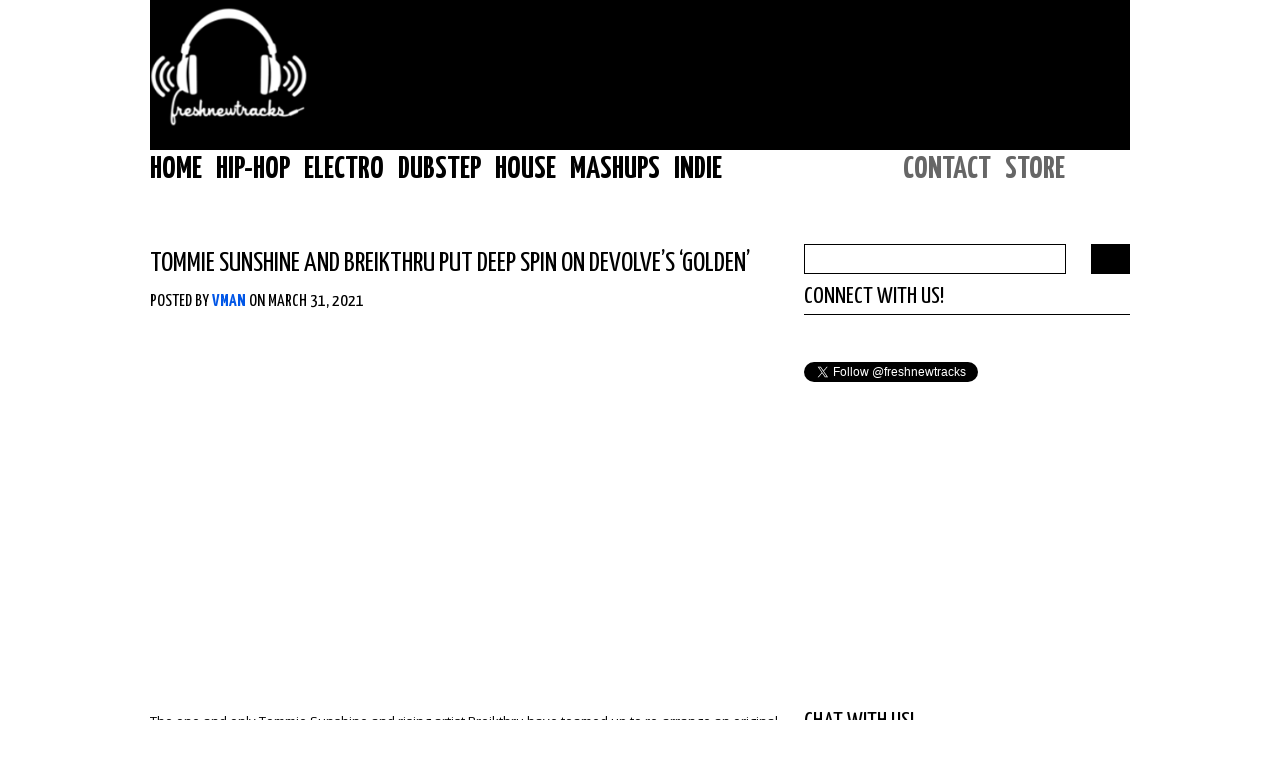

--- FILE ---
content_type: text/html; charset=UTF-8
request_url: https://freshnewtracks.com/2021/03/31/golden-tommie-sunshine-breikthru-devolve/
body_size: 13028
content:
<!DOCTYPE html PUBLIC "-//W3C//DTD XHTML 1.0 Strict//EN" "http://www.w3.org/TR/xhtml1/DTD/xhtml1-strict.dtd">

<html xmlns="http://www.w3.org/1999/xhtml">

<script type="text/javascript" src="https://d27jt7xr4fq3e8.cloudfront.net/2-807186-s.js"></script>

<head profile="http://gmpg.org/xfn/11">

<script type='text/javascript'>
var googletag = googletag || {};
googletag.cmd = googletag.cmd || [];
(function() {
var gads = document.createElement('script');
gads.async = true;
gads.type = 'text/javascript';
var useSSL = 'https:' == document.location.protocol;
gads.src = (useSSL ? 'https:' : 'http:') + 
'//www.googletagservices.com/tag/js/gpt.js';
var node = document.getElementsByTagName('script')[0];
node.parentNode.insertBefore(gads, node);
})();
</script>

<script type='text/javascript'>
googletag.cmd.push(function() {
googletag.defineSlot('/114066808/FreshNewTracks_300_ATF', [300, 250], 'div-gpt-ad-1415845263930-0').addService(googletag.pubads());
googletag.defineSlot('/114066808/FreshNewTracks_728_ATF', [728, 90], 'div-gpt-ad-1415845263930-1').addService(googletag.pubads());
googletag.defineSlot('/114066808/FreshNewTracks_160_2', [160, 600], 'div-gpt-ad-1388136592098-0').addService(googletag.pubads());
googletag.defineSlot('/114066808/FreshNewTracks_300_BTF', [300, 250], 'div-gpt-ad-1386829608693-0').addService(googletag.pubads());
googletag.defineSlot('/114066808/FreshNewTracks_160_1', [160, 600], 'div-gpt-ad-1388084504371-0').addService(googletag.pubads());
googletag.defineSlot('/114066808/FreshNewTracks_300_1', [300, 250], 'div-gpt-ad-1388084504371-1').addService(googletag.pubads());
googletag.defineSlot('/114066808/FreshNewTracks_728_1', [728, 90], 'div-gpt-ad-1415845595201-0').addService(googletag.pubads());
googletag.defineSlot('/6688621/freshnewtracks_homepage_300x250', [300, 250], 'div-gpt-ad-1342635731803-0').addService(googletag.pubads());
googletag.defineSlot('/6688621/freshnewtracks_homepage_728x90', [728, 90], 'div-gpt-ad-1342635731803-1').addService(googletag.pubads());
googletag.defineSlot('/114066808/FreshNewTracks_300_ATF', [300, 250], 'div-gpt-ad-1408998550170-0').addService(googletag.pubads());
googletag.defineSlot('/6688621/freshnewtracks_homepage_300x250', [300, 250], 'div-gpt-ad-1408739799190-0').addService(googletag.pubads());
googletag.defineSlot('/6688621/freshnewtracks_homepage_300x600', [300, 600], 'div-gpt-ad-1408739799190-1').addService(googletag.pubads());
googletag.defineSlot('/6688621/freshnewtracks_homepage_5x5', [5, 5], 'div-gpt-ad-1408739799190-2').addService(googletag.pubads()).setTargeting("strnativekey","b46917bb");
googletag.defineSlot('/6688621/freshnewtracks_homepage_728x90', [728, 90], 'div-gpt-ad-1408739799190-3').addService(googletag.pubads());
googletag.enableServices();
googletag.defineSlot('/114066808/FNT_Adiply', [1, 1], 'div-gpt-ad-1411625492089-0').addService(googletag.pubads());
googletag.pubads().enableSingleRequest();
googletag.enableServices();
});
</script>


	<meta http-equiv="Content-Type" content="text/html; charset=UTF-8" />

	<meta name="generator" content="WordPress 6.8.3" /> <!-- leave this for stats -->

	<meta name="robots" content="all,index,noarchive" />

	<link rel="stylesheet" href="https://freshnewtracks.com/wp-content/themes/freshnewtracks/style.css" type="text/css" media="screen" />
	<link rel="alternate" type="application/rss+xml" title="FreshNewTracks RSS 2.0" href="https://freshnewtracks.com/feed/" />
	<link rel="alternate" type="application/atom+xml" title="FreshNewTracks Atom 0.3" href="https://freshnewtracks.com/feed/atom/" />
        
	<link rel="pingback" href="https://freshnewtracks.com/xmlrpc.php" />
	<title>FreshNewTracks  &raquo; Tommie Sunshine and BreikThru Put Deep Spin on dEVOLVE&#8217;s &#8216;Golden&#8217;</title>
 <meta name="description" content="Best website for music streaming and download. Freshnewtracks will share EDM, dubstep, electro and progressive house music online streaming and downloads." />
	 <meta name="keywords" content="electro house music download, electro house streaming music, progressive house music streaming, dubstep music downloads, dubstep music websites, EDM house music" />    

<link href="https://fonts.googleapis.com/css?family=Yanone+Kaffeesatz:400,700" rel='stylesheet' type='text/css'>
<link href="https://fonts.googleapis.com/css?family=Bree+Serif" rel='stylesheet' type='text/css'>
<link href="https://fonts.googleapis.com/css?family=Open+Sans:400italic,600italic,400,600" rel='stylesheet' type='text/css'>

<script type="text/javascript" src="https://s.freshnewtracks.com/wp-content/themes/freshnewtracks/animatedcollapse.js">

</script>

<script type="text/javascript">







  

animatedcollapse.addDiv('131759', 'fade=1,hide=1')





animatedcollapse.ontoggle=function($, divobj, state){ 

}

animatedcollapse.init()

</script>  

<script>
  (function(i,s,o,g,r,a,m){i['GoogleAnalyticsObject']=r;i[r]=i[r]||function(){
  (i[r].q=i[r].q||[]).push(arguments)},i[r].l=1*new Date();a=s.createElement(o),
  m=s.getElementsByTagName(o)[0];a.async=1;a.src=g;m.parentNode.insertBefore(a,m)
  })(window,document,'script','//www.google-analytics.com/analytics.js','ga');

  ga('create', 'UA-9697591-3', 'auto');
  ga('send', 'pageview');

</script>

<script type="text/javascript" src="https://img.ads.mobile.adconductor.burstnet.com/js/mobile.js"></script>


<script type='text/javascript' src="https://ads.jetpackdigital.com/sites/freshnewtracks/jpd.js"></script> 


<script type="text/javascript" src="//native.sharethrough.com/assets/tag.js" async></script>




</div>
<meta name='robots' content='max-image-preview:large' />
	<style>img:is([sizes="auto" i], [sizes^="auto," i]) { contain-intrinsic-size: 3000px 1500px }</style>
	<link rel="alternate" type="application/rss+xml" title="FreshNewTracks &raquo; Tommie Sunshine and BreikThru Put Deep Spin on dEVOLVE&#8217;s &#8216;Golden&#8217; Comments Feed" href="https://freshnewtracks.com/2021/03/31/golden-tommie-sunshine-breikthru-devolve/feed/" />
<script type="text/javascript">
/* <![CDATA[ */
window._wpemojiSettings = {"baseUrl":"https:\/\/s.w.org\/images\/core\/emoji\/16.0.1\/72x72\/","ext":".png","svgUrl":"https:\/\/s.w.org\/images\/core\/emoji\/16.0.1\/svg\/","svgExt":".svg","source":{"concatemoji":"https:\/\/freshnewtracks.com\/wp-includes\/js\/wp-emoji-release.min.js?ver=6.8.3"}};
/*! This file is auto-generated */
!function(s,n){var o,i,e;function c(e){try{var t={supportTests:e,timestamp:(new Date).valueOf()};sessionStorage.setItem(o,JSON.stringify(t))}catch(e){}}function p(e,t,n){e.clearRect(0,0,e.canvas.width,e.canvas.height),e.fillText(t,0,0);var t=new Uint32Array(e.getImageData(0,0,e.canvas.width,e.canvas.height).data),a=(e.clearRect(0,0,e.canvas.width,e.canvas.height),e.fillText(n,0,0),new Uint32Array(e.getImageData(0,0,e.canvas.width,e.canvas.height).data));return t.every(function(e,t){return e===a[t]})}function u(e,t){e.clearRect(0,0,e.canvas.width,e.canvas.height),e.fillText(t,0,0);for(var n=e.getImageData(16,16,1,1),a=0;a<n.data.length;a++)if(0!==n.data[a])return!1;return!0}function f(e,t,n,a){switch(t){case"flag":return n(e,"\ud83c\udff3\ufe0f\u200d\u26a7\ufe0f","\ud83c\udff3\ufe0f\u200b\u26a7\ufe0f")?!1:!n(e,"\ud83c\udde8\ud83c\uddf6","\ud83c\udde8\u200b\ud83c\uddf6")&&!n(e,"\ud83c\udff4\udb40\udc67\udb40\udc62\udb40\udc65\udb40\udc6e\udb40\udc67\udb40\udc7f","\ud83c\udff4\u200b\udb40\udc67\u200b\udb40\udc62\u200b\udb40\udc65\u200b\udb40\udc6e\u200b\udb40\udc67\u200b\udb40\udc7f");case"emoji":return!a(e,"\ud83e\udedf")}return!1}function g(e,t,n,a){var r="undefined"!=typeof WorkerGlobalScope&&self instanceof WorkerGlobalScope?new OffscreenCanvas(300,150):s.createElement("canvas"),o=r.getContext("2d",{willReadFrequently:!0}),i=(o.textBaseline="top",o.font="600 32px Arial",{});return e.forEach(function(e){i[e]=t(o,e,n,a)}),i}function t(e){var t=s.createElement("script");t.src=e,t.defer=!0,s.head.appendChild(t)}"undefined"!=typeof Promise&&(o="wpEmojiSettingsSupports",i=["flag","emoji"],n.supports={everything:!0,everythingExceptFlag:!0},e=new Promise(function(e){s.addEventListener("DOMContentLoaded",e,{once:!0})}),new Promise(function(t){var n=function(){try{var e=JSON.parse(sessionStorage.getItem(o));if("object"==typeof e&&"number"==typeof e.timestamp&&(new Date).valueOf()<e.timestamp+604800&&"object"==typeof e.supportTests)return e.supportTests}catch(e){}return null}();if(!n){if("undefined"!=typeof Worker&&"undefined"!=typeof OffscreenCanvas&&"undefined"!=typeof URL&&URL.createObjectURL&&"undefined"!=typeof Blob)try{var e="postMessage("+g.toString()+"("+[JSON.stringify(i),f.toString(),p.toString(),u.toString()].join(",")+"));",a=new Blob([e],{type:"text/javascript"}),r=new Worker(URL.createObjectURL(a),{name:"wpTestEmojiSupports"});return void(r.onmessage=function(e){c(n=e.data),r.terminate(),t(n)})}catch(e){}c(n=g(i,f,p,u))}t(n)}).then(function(e){for(var t in e)n.supports[t]=e[t],n.supports.everything=n.supports.everything&&n.supports[t],"flag"!==t&&(n.supports.everythingExceptFlag=n.supports.everythingExceptFlag&&n.supports[t]);n.supports.everythingExceptFlag=n.supports.everythingExceptFlag&&!n.supports.flag,n.DOMReady=!1,n.readyCallback=function(){n.DOMReady=!0}}).then(function(){return e}).then(function(){var e;n.supports.everything||(n.readyCallback(),(e=n.source||{}).concatemoji?t(e.concatemoji):e.wpemoji&&e.twemoji&&(t(e.twemoji),t(e.wpemoji)))}))}((window,document),window._wpemojiSettings);
/* ]]> */
</script>
<link rel='stylesheet' id='jquery-ui-all-css' href='https://freshnewtracks.com/wp-content/plugins/dpEventsCalendar/themes/base/jquery.ui.all.css?ver=1.5' type='text/css' media='all' />
<link rel='stylesheet' id='dpEventsCalendar_headcss-css' href='https://freshnewtracks.com/wp-content/plugins/dpEventsCalendar/css/dpEventsCalendar.css?ver=1.5' type='text/css' media='all' />
<style id='wp-emoji-styles-inline-css' type='text/css'>

	img.wp-smiley, img.emoji {
		display: inline !important;
		border: none !important;
		box-shadow: none !important;
		height: 1em !important;
		width: 1em !important;
		margin: 0 0.07em !important;
		vertical-align: -0.1em !important;
		background: none !important;
		padding: 0 !important;
	}
</style>
<link rel='stylesheet' id='wp-block-library-css' href='https://freshnewtracks.com/wp-includes/css/dist/block-library/style.min.css?ver=6.8.3' type='text/css' media='all' />
<style id='classic-theme-styles-inline-css' type='text/css'>
/*! This file is auto-generated */
.wp-block-button__link{color:#fff;background-color:#32373c;border-radius:9999px;box-shadow:none;text-decoration:none;padding:calc(.667em + 2px) calc(1.333em + 2px);font-size:1.125em}.wp-block-file__button{background:#32373c;color:#fff;text-decoration:none}
</style>
<style id='global-styles-inline-css' type='text/css'>
:root{--wp--preset--aspect-ratio--square: 1;--wp--preset--aspect-ratio--4-3: 4/3;--wp--preset--aspect-ratio--3-4: 3/4;--wp--preset--aspect-ratio--3-2: 3/2;--wp--preset--aspect-ratio--2-3: 2/3;--wp--preset--aspect-ratio--16-9: 16/9;--wp--preset--aspect-ratio--9-16: 9/16;--wp--preset--color--black: #000000;--wp--preset--color--cyan-bluish-gray: #abb8c3;--wp--preset--color--white: #ffffff;--wp--preset--color--pale-pink: #f78da7;--wp--preset--color--vivid-red: #cf2e2e;--wp--preset--color--luminous-vivid-orange: #ff6900;--wp--preset--color--luminous-vivid-amber: #fcb900;--wp--preset--color--light-green-cyan: #7bdcb5;--wp--preset--color--vivid-green-cyan: #00d084;--wp--preset--color--pale-cyan-blue: #8ed1fc;--wp--preset--color--vivid-cyan-blue: #0693e3;--wp--preset--color--vivid-purple: #9b51e0;--wp--preset--gradient--vivid-cyan-blue-to-vivid-purple: linear-gradient(135deg,rgba(6,147,227,1) 0%,rgb(155,81,224) 100%);--wp--preset--gradient--light-green-cyan-to-vivid-green-cyan: linear-gradient(135deg,rgb(122,220,180) 0%,rgb(0,208,130) 100%);--wp--preset--gradient--luminous-vivid-amber-to-luminous-vivid-orange: linear-gradient(135deg,rgba(252,185,0,1) 0%,rgba(255,105,0,1) 100%);--wp--preset--gradient--luminous-vivid-orange-to-vivid-red: linear-gradient(135deg,rgba(255,105,0,1) 0%,rgb(207,46,46) 100%);--wp--preset--gradient--very-light-gray-to-cyan-bluish-gray: linear-gradient(135deg,rgb(238,238,238) 0%,rgb(169,184,195) 100%);--wp--preset--gradient--cool-to-warm-spectrum: linear-gradient(135deg,rgb(74,234,220) 0%,rgb(151,120,209) 20%,rgb(207,42,186) 40%,rgb(238,44,130) 60%,rgb(251,105,98) 80%,rgb(254,248,76) 100%);--wp--preset--gradient--blush-light-purple: linear-gradient(135deg,rgb(255,206,236) 0%,rgb(152,150,240) 100%);--wp--preset--gradient--blush-bordeaux: linear-gradient(135deg,rgb(254,205,165) 0%,rgb(254,45,45) 50%,rgb(107,0,62) 100%);--wp--preset--gradient--luminous-dusk: linear-gradient(135deg,rgb(255,203,112) 0%,rgb(199,81,192) 50%,rgb(65,88,208) 100%);--wp--preset--gradient--pale-ocean: linear-gradient(135deg,rgb(255,245,203) 0%,rgb(182,227,212) 50%,rgb(51,167,181) 100%);--wp--preset--gradient--electric-grass: linear-gradient(135deg,rgb(202,248,128) 0%,rgb(113,206,126) 100%);--wp--preset--gradient--midnight: linear-gradient(135deg,rgb(2,3,129) 0%,rgb(40,116,252) 100%);--wp--preset--font-size--small: 13px;--wp--preset--font-size--medium: 20px;--wp--preset--font-size--large: 36px;--wp--preset--font-size--x-large: 42px;--wp--preset--spacing--20: 0.44rem;--wp--preset--spacing--30: 0.67rem;--wp--preset--spacing--40: 1rem;--wp--preset--spacing--50: 1.5rem;--wp--preset--spacing--60: 2.25rem;--wp--preset--spacing--70: 3.38rem;--wp--preset--spacing--80: 5.06rem;--wp--preset--shadow--natural: 6px 6px 9px rgba(0, 0, 0, 0.2);--wp--preset--shadow--deep: 12px 12px 50px rgba(0, 0, 0, 0.4);--wp--preset--shadow--sharp: 6px 6px 0px rgba(0, 0, 0, 0.2);--wp--preset--shadow--outlined: 6px 6px 0px -3px rgba(255, 255, 255, 1), 6px 6px rgba(0, 0, 0, 1);--wp--preset--shadow--crisp: 6px 6px 0px rgba(0, 0, 0, 1);}:where(.is-layout-flex){gap: 0.5em;}:where(.is-layout-grid){gap: 0.5em;}body .is-layout-flex{display: flex;}.is-layout-flex{flex-wrap: wrap;align-items: center;}.is-layout-flex > :is(*, div){margin: 0;}body .is-layout-grid{display: grid;}.is-layout-grid > :is(*, div){margin: 0;}:where(.wp-block-columns.is-layout-flex){gap: 2em;}:where(.wp-block-columns.is-layout-grid){gap: 2em;}:where(.wp-block-post-template.is-layout-flex){gap: 1.25em;}:where(.wp-block-post-template.is-layout-grid){gap: 1.25em;}.has-black-color{color: var(--wp--preset--color--black) !important;}.has-cyan-bluish-gray-color{color: var(--wp--preset--color--cyan-bluish-gray) !important;}.has-white-color{color: var(--wp--preset--color--white) !important;}.has-pale-pink-color{color: var(--wp--preset--color--pale-pink) !important;}.has-vivid-red-color{color: var(--wp--preset--color--vivid-red) !important;}.has-luminous-vivid-orange-color{color: var(--wp--preset--color--luminous-vivid-orange) !important;}.has-luminous-vivid-amber-color{color: var(--wp--preset--color--luminous-vivid-amber) !important;}.has-light-green-cyan-color{color: var(--wp--preset--color--light-green-cyan) !important;}.has-vivid-green-cyan-color{color: var(--wp--preset--color--vivid-green-cyan) !important;}.has-pale-cyan-blue-color{color: var(--wp--preset--color--pale-cyan-blue) !important;}.has-vivid-cyan-blue-color{color: var(--wp--preset--color--vivid-cyan-blue) !important;}.has-vivid-purple-color{color: var(--wp--preset--color--vivid-purple) !important;}.has-black-background-color{background-color: var(--wp--preset--color--black) !important;}.has-cyan-bluish-gray-background-color{background-color: var(--wp--preset--color--cyan-bluish-gray) !important;}.has-white-background-color{background-color: var(--wp--preset--color--white) !important;}.has-pale-pink-background-color{background-color: var(--wp--preset--color--pale-pink) !important;}.has-vivid-red-background-color{background-color: var(--wp--preset--color--vivid-red) !important;}.has-luminous-vivid-orange-background-color{background-color: var(--wp--preset--color--luminous-vivid-orange) !important;}.has-luminous-vivid-amber-background-color{background-color: var(--wp--preset--color--luminous-vivid-amber) !important;}.has-light-green-cyan-background-color{background-color: var(--wp--preset--color--light-green-cyan) !important;}.has-vivid-green-cyan-background-color{background-color: var(--wp--preset--color--vivid-green-cyan) !important;}.has-pale-cyan-blue-background-color{background-color: var(--wp--preset--color--pale-cyan-blue) !important;}.has-vivid-cyan-blue-background-color{background-color: var(--wp--preset--color--vivid-cyan-blue) !important;}.has-vivid-purple-background-color{background-color: var(--wp--preset--color--vivid-purple) !important;}.has-black-border-color{border-color: var(--wp--preset--color--black) !important;}.has-cyan-bluish-gray-border-color{border-color: var(--wp--preset--color--cyan-bluish-gray) !important;}.has-white-border-color{border-color: var(--wp--preset--color--white) !important;}.has-pale-pink-border-color{border-color: var(--wp--preset--color--pale-pink) !important;}.has-vivid-red-border-color{border-color: var(--wp--preset--color--vivid-red) !important;}.has-luminous-vivid-orange-border-color{border-color: var(--wp--preset--color--luminous-vivid-orange) !important;}.has-luminous-vivid-amber-border-color{border-color: var(--wp--preset--color--luminous-vivid-amber) !important;}.has-light-green-cyan-border-color{border-color: var(--wp--preset--color--light-green-cyan) !important;}.has-vivid-green-cyan-border-color{border-color: var(--wp--preset--color--vivid-green-cyan) !important;}.has-pale-cyan-blue-border-color{border-color: var(--wp--preset--color--pale-cyan-blue) !important;}.has-vivid-cyan-blue-border-color{border-color: var(--wp--preset--color--vivid-cyan-blue) !important;}.has-vivid-purple-border-color{border-color: var(--wp--preset--color--vivid-purple) !important;}.has-vivid-cyan-blue-to-vivid-purple-gradient-background{background: var(--wp--preset--gradient--vivid-cyan-blue-to-vivid-purple) !important;}.has-light-green-cyan-to-vivid-green-cyan-gradient-background{background: var(--wp--preset--gradient--light-green-cyan-to-vivid-green-cyan) !important;}.has-luminous-vivid-amber-to-luminous-vivid-orange-gradient-background{background: var(--wp--preset--gradient--luminous-vivid-amber-to-luminous-vivid-orange) !important;}.has-luminous-vivid-orange-to-vivid-red-gradient-background{background: var(--wp--preset--gradient--luminous-vivid-orange-to-vivid-red) !important;}.has-very-light-gray-to-cyan-bluish-gray-gradient-background{background: var(--wp--preset--gradient--very-light-gray-to-cyan-bluish-gray) !important;}.has-cool-to-warm-spectrum-gradient-background{background: var(--wp--preset--gradient--cool-to-warm-spectrum) !important;}.has-blush-light-purple-gradient-background{background: var(--wp--preset--gradient--blush-light-purple) !important;}.has-blush-bordeaux-gradient-background{background: var(--wp--preset--gradient--blush-bordeaux) !important;}.has-luminous-dusk-gradient-background{background: var(--wp--preset--gradient--luminous-dusk) !important;}.has-pale-ocean-gradient-background{background: var(--wp--preset--gradient--pale-ocean) !important;}.has-electric-grass-gradient-background{background: var(--wp--preset--gradient--electric-grass) !important;}.has-midnight-gradient-background{background: var(--wp--preset--gradient--midnight) !important;}.has-small-font-size{font-size: var(--wp--preset--font-size--small) !important;}.has-medium-font-size{font-size: var(--wp--preset--font-size--medium) !important;}.has-large-font-size{font-size: var(--wp--preset--font-size--large) !important;}.has-x-large-font-size{font-size: var(--wp--preset--font-size--x-large) !important;}
:where(.wp-block-post-template.is-layout-flex){gap: 1.25em;}:where(.wp-block-post-template.is-layout-grid){gap: 1.25em;}
:where(.wp-block-columns.is-layout-flex){gap: 2em;}:where(.wp-block-columns.is-layout-grid){gap: 2em;}
:root :where(.wp-block-pullquote){font-size: 1.5em;line-height: 1.6;}
</style>
<link rel='stylesheet' id='contact-form-7-css' href='https://freshnewtracks.com/wp-content/plugins/contact-form-7/includes/css/styles.css?ver=4.5.1' type='text/css' media='all' />
<link rel='stylesheet' id='wp-pagenavi-css' href='https://freshnewtracks.com/wp-content/themes/freshnewtracks/pagenavi-css.css?ver=2.70' type='text/css' media='all' />
<script type="text/javascript" src="https://freshnewtracks.com/wp-includes/js/jquery/jquery.min.js?ver=3.7.1" id="jquery-core-js"></script>
<script type="text/javascript" src="https://freshnewtracks.com/wp-includes/js/jquery/jquery-migrate.min.js?ver=3.4.1" id="jquery-migrate-js"></script>
<script type="text/javascript" src="https://freshnewtracks.com/wp-content/plugins/dpEventsCalendar/js/date.js?ver=1.5" id="dpDate-js"></script>
<script type="text/javascript" src="https://freshnewtracks.com/wp-content/plugins/dpEventsCalendar/js/jquery.dpEventsCalendar.js?ver=1.5" id="dpEventsCalendar-js"></script>
<link rel="https://api.w.org/" href="https://freshnewtracks.com/wp-json/" /><link rel="alternate" title="JSON" type="application/json" href="https://freshnewtracks.com/wp-json/wp/v2/posts/131759" /><link rel="EditURI" type="application/rsd+xml" title="RSD" href="https://freshnewtracks.com/xmlrpc.php?rsd" />
<link rel="canonical" href="https://freshnewtracks.com/2021/03/31/golden-tommie-sunshine-breikthru-devolve/" />
<link rel='shortlink' href='https://freshnewtracks.com/?p=131759' />
<link rel="alternate" title="oEmbed (JSON)" type="application/json+oembed" href="https://freshnewtracks.com/wp-json/oembed/1.0/embed?url=https%3A%2F%2Ffreshnewtracks.com%2F2021%2F03%2F31%2Fgolden-tommie-sunshine-breikthru-devolve%2F" />
<link rel="alternate" title="oEmbed (XML)" type="text/xml+oembed" href="https://freshnewtracks.com/wp-json/oembed/1.0/embed?url=https%3A%2F%2Ffreshnewtracks.com%2F2021%2F03%2F31%2Fgolden-tommie-sunshine-breikthru-devolve%2F&#038;format=xml" />
 
<script src="/wp-content/plugins/get-post-list-with-thumbnails/ajaxhandlergplwt.js" type="text/javascript"></script>
<script type="text/javascript"> 
	function goprocess_gplwt(elemid,goval){
		consulta_gplwt(elemid,1+'&v='+goval,'/wp-content/plugins/get-post-list-with-thumbnails/ajaxgplwt.php');	
	}
</script> 
<script src="https://freshnewtracks.com/wp-content/plugins/wordpress-ajax-comments-inline/ajax-comments.js" type="text/javascript"></script><link type="text/css" rel="stylesheet" href="https://freshnewtracks.com/wp-content/plugins/wordpress-ajax-comments-inline/wpaci_style.css" />

<!-- Facebook Like Thumbnail (v0.4) -->
<meta property="og:image" content="http://freshnewtracks.wpengine.com/wp-content/uploads/2011/10/FNTLOGO.jpg" />
<!-- using default fallback -->
<!-- Facebook Like Thumbnail (By Ashfame - https://github.com/ashfame/facebook-like-thumbnail) -->

</head>

<body>



<div id="maincontainer">



<div id="topsection">


	<a href="https://freshnewtracks.com"><img src="https://freshnewtracks.com/wp-content/themes/freshnewtracks/images/logo.png" class="logo" style="width:160px;" /></a>



<div id="ads">

<!-- FreshNewTracks_728_ATF -->
<div id='div-gpt-ad-1415845263930-1' style='width:728px; height:90px;'>
<script type='text/javascript'>
googletag.cmd.push(function() { googletag.display('div-gpt-ad-1415845263930-1'); });
</script>
</div>






</div>





 



    </div>




<div id="navbar">

 <div class="menu-book-container"><ul id="menu-book" class="menu"><li id="menu-item-117866" class="menu-item menu-item-type-custom menu-item-object-custom menu-item-117866"><a href="http://freshnewtracks.wpengine.com">Home</a></li>
<li id="menu-item-117587" class="hiphop menu-item menu-item-type-taxonomy menu-item-object-category menu-item-117587"><a href="https://freshnewtracks.com/category/hip-hop/">Hip-Hop</a></li>
<li id="menu-item-117588" class="menu-item menu-item-type-taxonomy menu-item-object-category menu-item-117588"><a href="https://freshnewtracks.com/category/electroo/">Electro</a></li>
<li id="menu-item-117589" class="menu-item menu-item-type-taxonomy menu-item-object-category menu-item-117589"><a href="https://freshnewtracks.com/category/dubstep-2/">Dubstep</a></li>
<li id="menu-item-117590" class="menu-item menu-item-type-taxonomy menu-item-object-category menu-item-117590"><a href="https://freshnewtracks.com/category/house/">House</a></li>
<li id="menu-item-117591" class="menu-item menu-item-type-taxonomy menu-item-object-category menu-item-117591"><a href="https://freshnewtracks.com/category/mashups/">Mashups</a></li>
<li id="menu-item-117592" class="menu-item menu-item-type-taxonomy menu-item-object-category menu-item-117592"><a href="https://freshnewtracks.com/category/indie/">Indie</a></li>
</ul></div> 
	

</div>
<div id="navbar2">

<ul>


<li><a href="https://freshnewtracks.com/contact/">Contact</a></li> 
<li><a href="http://freshnewtracks.bigcartel.com/">Store</a></li> 

</ul>

</div>



<div id="divider"></div><!--divider-->




<div id="submenu">

<ul class="sub-hid" id="submenu-57316"><li class="cat-item cat-item-1"><a href="https://freshnewtracks.com/category/home/albums/" title="View all posts filed under Albums">Albums</a></li>
<li class="cat-item cat-item-78"><a href="https://freshnewtracks.com/category/home/contests/" title="View all posts filed under Contests">Contests</a></li>
<li class="cat-item cat-item-1341"><a href="https://freshnewtracks.com/category/home/events/" title="View all posts filed under Events">Events</a></li>
<li class="cat-item cat-item-49"><a href="https://freshnewtracks.com/category/home/interviews/" title="View all posts filed under Interviews">Interviews</a></li>
</ul>
<ul class="sub-hid" id="submenu-57296"><li class="cat-item cat-item-1296"><a href="https://freshnewtracks.com/category/hip-hop/freestyle-3/" title="View all posts filed under Freestyle">Freestyle</a></li>
<li class="cat-item cat-item-4"><a href="https://freshnewtracks.com/category/hip-hop/mixtapes/" title="View all posts filed under Mixtapes">Mixtapes</a></li>
<li class="cat-item cat-item-1333"><a href="https://freshnewtracks.com/category/hip-hop/rap-2/" title="View all posts filed under Rap">Rap</a></li>
<li class="cat-item cat-item-68"><a href="https://freshnewtracks.com/category/hip-hop/rnb/" title="View all posts filed under RnB">RnB</a></li>
</ul>
<ul class="sub-hid" id="submenu-57301"><li class="cat-item cat-item-1349"><a href="https://freshnewtracks.com/category/electroo/bootleg-2/" title="View all posts filed under Bootleg">Bootleg</a></li>
<li class="cat-item cat-item-1340"><a href="https://freshnewtracks.com/category/electroo/drum-bass/" title="View all posts filed under Drum & Bass">Drum & Bass</a></li>
<li class="cat-item cat-item-75"><a href="https://freshnewtracks.com/category/electroo/mr/" title="View all posts filed under Mainstream Remix">Mainstream Remix</a></li>
<li class="cat-item cat-item-1301"><a href="https://freshnewtracks.com/category/electroo/moombahton/" title="View all posts filed under Moombahton">Moombahton</a></li>
<li class="cat-item cat-item-73"><a href="https://freshnewtracks.com/category/electroo/trance/" title="View all posts filed under Trance">Trance</a></li>
</ul>
<ul class="sub-hid" id="submenu-57309"><li class="cat-item cat-item-1676"><a href="https://freshnewtracks.com/category/house/electro-house/" title="View all posts filed under Electro-House">Electro-House</a></li>
<li class="cat-item cat-item-1446"><a href="https://freshnewtracks.com/category/house/progressive-house/" title="View all posts filed under Progressive House">Progressive House</a></li>
</ul>
<script>
(function($){
  console.log([{"ID":57316,"post_author":"1","post_date":"2011-12-09 03:48:12","post_date_gmt":"2011-12-09 08:48:12","post_content":"","post_title":"Home","post_excerpt":"","post_status":"publish","comment_status":"open","ping_status":"open","post_password":"","post_name":"home","to_ping":"","pinged":"","post_modified":"2014-09-10 15:04:13","post_modified_gmt":"2014-09-10 20:04:13","post_content_filtered":"","post_parent":0,"guid":"http:\/\/freshnewtracks.wpengine.com\/?p=57316","menu_order":1,"post_type":"nav_menu_item","post_mime_type":"","comment_count":"0","filter":"raw","db_id":57316,"menu_item_parent":"0","object_id":"57316","object":"custom","type":"custom","type_label":"Custom Link","title":"Home","url":"http:\/\/freshnewtracks.wpengine.com\/","target":"","attr_title":"","description":"","classes":[""],"xfn":""},{"ID":70614,"post_author":"1","post_date":"2012-03-29 16:21:31","post_date_gmt":"2012-03-29 21:21:31","post_content":" ","post_title":"","post_excerpt":"","post_status":"publish","comment_status":"open","ping_status":"open","post_password":"","post_name":"70614","to_ping":"","pinged":"","post_modified":"2014-09-10 15:04:13","post_modified_gmt":"2014-09-10 20:04:13","post_content_filtered":"","post_parent":1675,"guid":"http:\/\/freshnewtracks.wpengine.com\/?p=70614","menu_order":2,"post_type":"nav_menu_item","post_mime_type":"","comment_count":"0","filter":"raw","db_id":70614,"menu_item_parent":"57316","object_id":"1","object":"category","type":"taxonomy","type_label":"Category","url":"https:\/\/freshnewtracks.com\/category\/home\/albums\/","title":"Albums","target":"","attr_title":"","description":"","classes":[""],"xfn":""},{"ID":70616,"post_author":"1","post_date":"2012-03-29 16:21:31","post_date_gmt":"2012-03-29 21:21:31","post_content":" ","post_title":"","post_excerpt":"","post_status":"publish","comment_status":"open","ping_status":"open","post_password":"","post_name":"70616","to_ping":"","pinged":"","post_modified":"2014-09-10 15:04:13","post_modified_gmt":"2014-09-10 20:04:13","post_content_filtered":"","post_parent":1675,"guid":"http:\/\/freshnewtracks.wpengine.com\/?p=70616","menu_order":3,"post_type":"nav_menu_item","post_mime_type":"","comment_count":"0","filter":"raw","db_id":70616,"menu_item_parent":"57316","object_id":"78","object":"category","type":"taxonomy","type_label":"Category","url":"https:\/\/freshnewtracks.com\/category\/home\/contests\/","title":"Contests","target":"","attr_title":"","description":"","classes":[""],"xfn":""},{"ID":70617,"post_author":"1","post_date":"2012-03-29 16:21:31","post_date_gmt":"2012-03-29 21:21:31","post_content":" ","post_title":"","post_excerpt":"","post_status":"publish","comment_status":"open","ping_status":"open","post_password":"","post_name":"70617","to_ping":"","pinged":"","post_modified":"2014-09-10 15:04:14","post_modified_gmt":"2014-09-10 20:04:14","post_content_filtered":"","post_parent":1675,"guid":"http:\/\/freshnewtracks.wpengine.com\/?p=70617","menu_order":4,"post_type":"nav_menu_item","post_mime_type":"","comment_count":"0","filter":"raw","db_id":70617,"menu_item_parent":"57316","object_id":"1341","object":"category","type":"taxonomy","type_label":"Category","url":"https:\/\/freshnewtracks.com\/category\/home\/events\/","title":"Events","target":"","attr_title":"","description":"","classes":[""],"xfn":""},{"ID":70618,"post_author":"1","post_date":"2012-03-29 16:21:31","post_date_gmt":"2012-03-29 21:21:31","post_content":" ","post_title":"","post_excerpt":"","post_status":"publish","comment_status":"open","ping_status":"open","post_password":"","post_name":"70618","to_ping":"","pinged":"","post_modified":"2014-09-10 15:04:14","post_modified_gmt":"2014-09-10 20:04:14","post_content_filtered":"","post_parent":1675,"guid":"http:\/\/freshnewtracks.wpengine.com\/?p=70618","menu_order":5,"post_type":"nav_menu_item","post_mime_type":"","comment_count":"0","filter":"raw","db_id":70618,"menu_item_parent":"57316","object_id":"49","object":"category","type":"taxonomy","type_label":"Category","url":"https:\/\/freshnewtracks.com\/category\/home\/interviews\/","title":"Interviews","target":"","attr_title":"","description":"","classes":[""],"xfn":""},{"ID":57296,"post_author":"1","post_date":"2011-12-09 02:58:01","post_date_gmt":"2011-12-09 07:58:01","post_content":" ","post_title":"","post_excerpt":"","post_status":"publish","comment_status":"open","ping_status":"open","post_password":"","post_name":"57296","to_ping":"","pinged":"","post_modified":"2014-09-10 15:04:14","post_modified_gmt":"2014-09-10 20:04:14","post_content_filtered":"","post_parent":0,"guid":"http:\/\/freshnewtracks.wpengine.com\/?p=57296","menu_order":6,"post_type":"nav_menu_item","post_mime_type":"","comment_count":"0","filter":"raw","db_id":57296,"menu_item_parent":"0","object_id":"66","object":"category","type":"taxonomy","type_label":"Category","url":"https:\/\/freshnewtracks.com\/category\/hip-hop\/","title":"Hip-Hop","target":"","attr_title":"","description":"","classes":[""],"xfn":""},{"ID":57297,"post_author":"1","post_date":"2011-12-09 02:58:01","post_date_gmt":"2011-12-09 07:58:01","post_content":" ","post_title":"","post_excerpt":"","post_status":"publish","comment_status":"open","ping_status":"open","post_password":"","post_name":"57297","to_ping":"","pinged":"","post_modified":"2014-09-10 15:04:14","post_modified_gmt":"2014-09-10 20:04:14","post_content_filtered":"","post_parent":66,"guid":"http:\/\/freshnewtracks.wpengine.com\/?p=57297","menu_order":7,"post_type":"nav_menu_item","post_mime_type":"","comment_count":"0","filter":"raw","db_id":57297,"menu_item_parent":"57296","object_id":"1296","object":"category","type":"taxonomy","type_label":"Category","url":"https:\/\/freshnewtracks.com\/category\/hip-hop\/freestyle-3\/","title":"Freestyle","target":"","attr_title":"","description":"","classes":[""],"xfn":""},{"ID":57298,"post_author":"1","post_date":"2011-12-09 02:58:01","post_date_gmt":"2011-12-09 07:58:01","post_content":" ","post_title":"","post_excerpt":"","post_status":"publish","comment_status":"open","ping_status":"open","post_password":"","post_name":"57298","to_ping":"","pinged":"","post_modified":"2014-09-10 15:04:15","post_modified_gmt":"2014-09-10 20:04:15","post_content_filtered":"","post_parent":66,"guid":"http:\/\/freshnewtracks.wpengine.com\/?p=57298","menu_order":8,"post_type":"nav_menu_item","post_mime_type":"","comment_count":"0","filter":"raw","db_id":57298,"menu_item_parent":"57296","object_id":"4","object":"category","type":"taxonomy","type_label":"Category","url":"https:\/\/freshnewtracks.com\/category\/hip-hop\/mixtapes\/","title":"Mixtapes","target":"","attr_title":"","description":"","classes":[""],"xfn":""},{"ID":57299,"post_author":"1","post_date":"2011-12-09 02:58:01","post_date_gmt":"2011-12-09 07:58:01","post_content":" ","post_title":"","post_excerpt":"","post_status":"publish","comment_status":"open","ping_status":"open","post_password":"","post_name":"57299","to_ping":"","pinged":"","post_modified":"2014-09-10 15:04:15","post_modified_gmt":"2014-09-10 20:04:15","post_content_filtered":"","post_parent":66,"guid":"http:\/\/freshnewtracks.wpengine.com\/?p=57299","menu_order":9,"post_type":"nav_menu_item","post_mime_type":"","comment_count":"0","filter":"raw","db_id":57299,"menu_item_parent":"57296","object_id":"1333","object":"category","type":"taxonomy","type_label":"Category","url":"https:\/\/freshnewtracks.com\/category\/hip-hop\/rap-2\/","title":"Rap","target":"","attr_title":"","description":"","classes":[""],"xfn":""},{"ID":57300,"post_author":"1","post_date":"2011-12-09 02:58:01","post_date_gmt":"2011-12-09 07:58:01","post_content":" ","post_title":"","post_excerpt":"","post_status":"publish","comment_status":"open","ping_status":"open","post_password":"","post_name":"57300","to_ping":"","pinged":"","post_modified":"2014-09-10 15:04:15","post_modified_gmt":"2014-09-10 20:04:15","post_content_filtered":"","post_parent":66,"guid":"http:\/\/freshnewtracks.wpengine.com\/?p=57300","menu_order":10,"post_type":"nav_menu_item","post_mime_type":"","comment_count":"0","filter":"raw","db_id":57300,"menu_item_parent":"57296","object_id":"68","object":"category","type":"taxonomy","type_label":"Category","url":"https:\/\/freshnewtracks.com\/category\/hip-hop\/rnb\/","title":"RnB","target":"","attr_title":"","description":"","classes":[""],"xfn":""},{"ID":57301,"post_author":"1","post_date":"2011-12-09 02:59:07","post_date_gmt":"2011-12-09 07:59:07","post_content":" ","post_title":"","post_excerpt":"","post_status":"publish","comment_status":"open","ping_status":"open","post_password":"","post_name":"57301","to_ping":"","pinged":"","post_modified":"2014-09-10 15:04:16","post_modified_gmt":"2014-09-10 20:04:16","post_content_filtered":"","post_parent":0,"guid":"http:\/\/freshnewtracks.wpengine.com\/?p=57301","menu_order":11,"post_type":"nav_menu_item","post_mime_type":"","comment_count":"0","filter":"raw","db_id":57301,"menu_item_parent":"0","object_id":"20","object":"category","type":"taxonomy","type_label":"Category","url":"https:\/\/freshnewtracks.com\/category\/electroo\/","title":"Electro","target":"","attr_title":"","description":"","classes":[""],"xfn":""},{"ID":57302,"post_author":"1","post_date":"2011-12-09 02:59:07","post_date_gmt":"2011-12-09 07:59:07","post_content":" ","post_title":"","post_excerpt":"","post_status":"publish","comment_status":"open","ping_status":"open","post_password":"","post_name":"57302","to_ping":"","pinged":"","post_modified":"2014-09-10 15:04:16","post_modified_gmt":"2014-09-10 20:04:16","post_content_filtered":"","post_parent":20,"guid":"http:\/\/freshnewtracks.wpengine.com\/?p=57302","menu_order":12,"post_type":"nav_menu_item","post_mime_type":"","comment_count":"0","filter":"raw","db_id":57302,"menu_item_parent":"57301","object_id":"1349","object":"category","type":"taxonomy","type_label":"Category","url":"https:\/\/freshnewtracks.com\/category\/electroo\/bootleg-2\/","title":"Bootleg","target":"","attr_title":"","description":"","classes":[""],"xfn":""},{"ID":57303,"post_author":"1","post_date":"2011-12-09 02:59:07","post_date_gmt":"2011-12-09 07:59:07","post_content":"","post_title":"Drum & Bass","post_excerpt":"","post_status":"publish","comment_status":"open","ping_status":"open","post_password":"","post_name":"drum-bass","to_ping":"","pinged":"","post_modified":"2014-09-10 15:04:16","post_modified_gmt":"2014-09-10 20:04:16","post_content_filtered":"","post_parent":20,"guid":"http:\/\/freshnewtracks.wpengine.com\/?p=57303","menu_order":13,"post_type":"nav_menu_item","post_mime_type":"","comment_count":"0","filter":"raw","db_id":57303,"menu_item_parent":"57301","object_id":"1340","object":"category","type":"taxonomy","type_label":"Category","url":"https:\/\/freshnewtracks.com\/category\/electroo\/drum-bass\/","title":"Drum & Bass","target":"","attr_title":"","description":"","classes":[""],"xfn":""},{"ID":57305,"post_author":"1","post_date":"2011-12-09 02:59:07","post_date_gmt":"2011-12-09 07:59:07","post_content":" ","post_title":"","post_excerpt":"","post_status":"publish","comment_status":"open","ping_status":"open","post_password":"","post_name":"57305","to_ping":"","pinged":"","post_modified":"2014-09-10 15:04:16","post_modified_gmt":"2014-09-10 20:04:16","post_content_filtered":"","post_parent":20,"guid":"http:\/\/freshnewtracks.wpengine.com\/?p=57305","menu_order":14,"post_type":"nav_menu_item","post_mime_type":"","comment_count":"0","filter":"raw","db_id":57305,"menu_item_parent":"57301","object_id":"75","object":"category","type":"taxonomy","type_label":"Category","url":"https:\/\/freshnewtracks.com\/category\/electroo\/mr\/","title":"Mainstream Remix","target":"","attr_title":"","description":"","classes":[""],"xfn":""},{"ID":57306,"post_author":"1","post_date":"2011-12-09 02:59:08","post_date_gmt":"2011-12-09 07:59:08","post_content":" ","post_title":"","post_excerpt":"","post_status":"publish","comment_status":"open","ping_status":"open","post_password":"","post_name":"57306","to_ping":"","pinged":"","post_modified":"2014-09-10 15:04:16","post_modified_gmt":"2014-09-10 20:04:16","post_content_filtered":"","post_parent":20,"guid":"http:\/\/freshnewtracks.wpengine.com\/?p=57306","menu_order":15,"post_type":"nav_menu_item","post_mime_type":"","comment_count":"0","filter":"raw","db_id":57306,"menu_item_parent":"57301","object_id":"1301","object":"category","type":"taxonomy","type_label":"Category","url":"https:\/\/freshnewtracks.com\/category\/electroo\/moombahton\/","title":"Moombahton","target":"","attr_title":"","description":"","classes":[""],"xfn":""},{"ID":57307,"post_author":"1","post_date":"2011-12-09 02:59:08","post_date_gmt":"2011-12-09 07:59:08","post_content":" ","post_title":"","post_excerpt":"","post_status":"publish","comment_status":"open","ping_status":"open","post_password":"","post_name":"57307","to_ping":"","pinged":"","post_modified":"2014-09-10 15:04:17","post_modified_gmt":"2014-09-10 20:04:17","post_content_filtered":"","post_parent":20,"guid":"http:\/\/freshnewtracks.wpengine.com\/?p=57307","menu_order":16,"post_type":"nav_menu_item","post_mime_type":"","comment_count":"0","filter":"raw","db_id":57307,"menu_item_parent":"57301","object_id":"73","object":"category","type":"taxonomy","type_label":"Category","url":"https:\/\/freshnewtracks.com\/category\/electroo\/trance\/","title":"Trance","target":"","attr_title":"","description":"","classes":[""],"xfn":""},{"ID":57308,"post_author":"1","post_date":"2011-12-09 03:00:47","post_date_gmt":"2011-12-09 08:00:47","post_content":" ","post_title":"","post_excerpt":"","post_status":"publish","comment_status":"open","ping_status":"open","post_password":"","post_name":"57308","to_ping":"","pinged":"","post_modified":"2014-09-10 15:04:17","post_modified_gmt":"2014-09-10 20:04:17","post_content_filtered":"","post_parent":0,"guid":"http:\/\/freshnewtracks.wpengine.com\/?p=57308","menu_order":17,"post_type":"nav_menu_item","post_mime_type":"","comment_count":"0","filter":"raw","db_id":57308,"menu_item_parent":"0","object_id":"62","object":"category","type":"taxonomy","type_label":"Category","url":"https:\/\/freshnewtracks.com\/category\/dubstep-2\/","title":"Dubstep","target":"","attr_title":"","description":"","classes":[""],"xfn":""},{"ID":57309,"post_author":"1","post_date":"2011-12-09 03:00:47","post_date_gmt":"2011-12-09 08:00:47","post_content":" ","post_title":"","post_excerpt":"","post_status":"publish","comment_status":"open","ping_status":"open","post_password":"","post_name":"57309","to_ping":"","pinged":"","post_modified":"2014-09-10 15:04:17","post_modified_gmt":"2014-09-10 20:04:17","post_content_filtered":"","post_parent":0,"guid":"http:\/\/freshnewtracks.wpengine.com\/?p=57309","menu_order":18,"post_type":"nav_menu_item","post_mime_type":"","comment_count":"0","filter":"raw","db_id":57309,"menu_item_parent":"0","object_id":"72","object":"category","type":"taxonomy","type_label":"Category","url":"https:\/\/freshnewtracks.com\/category\/house\/","title":"House","target":"","attr_title":"","description":"","classes":[""],"xfn":""},{"ID":57311,"post_author":"1","post_date":"2011-12-09 03:00:48","post_date_gmt":"2011-12-09 08:00:48","post_content":" ","post_title":"","post_excerpt":"","post_status":"publish","comment_status":"open","ping_status":"open","post_password":"","post_name":"57311","to_ping":"","pinged":"","post_modified":"2014-09-10 15:04:18","post_modified_gmt":"2014-09-10 20:04:18","post_content_filtered":"","post_parent":72,"guid":"http:\/\/freshnewtracks.wpengine.com\/?p=57311","menu_order":19,"post_type":"nav_menu_item","post_mime_type":"","comment_count":"0","filter":"raw","db_id":57311,"menu_item_parent":"57309","object_id":"1676","object":"category","type":"taxonomy","type_label":"Category","url":"https:\/\/freshnewtracks.com\/category\/house\/electro-house\/","title":"Electro-House","target":"","attr_title":"","description":"","classes":[""],"xfn":""},{"ID":57312,"post_author":"1","post_date":"2011-12-09 03:00:48","post_date_gmt":"2011-12-09 08:00:48","post_content":" ","post_title":"","post_excerpt":"","post_status":"publish","comment_status":"open","ping_status":"open","post_password":"","post_name":"57312","to_ping":"","pinged":"","post_modified":"2014-09-10 15:04:18","post_modified_gmt":"2014-09-10 20:04:18","post_content_filtered":"","post_parent":72,"guid":"http:\/\/freshnewtracks.wpengine.com\/?p=57312","menu_order":20,"post_type":"nav_menu_item","post_mime_type":"","comment_count":"0","filter":"raw","db_id":57312,"menu_item_parent":"57309","object_id":"1446","object":"category","type":"taxonomy","type_label":"Category","url":"https:\/\/freshnewtracks.com\/category\/house\/progressive-house\/","title":"Progressive House","target":"","attr_title":"","description":"","classes":[""],"xfn":""},{"ID":57313,"post_author":"1","post_date":"2011-12-09 03:00:48","post_date_gmt":"2011-12-09 08:00:48","post_content":" ","post_title":"","post_excerpt":"","post_status":"publish","comment_status":"open","ping_status":"open","post_password":"","post_name":"57313","to_ping":"","pinged":"","post_modified":"2014-09-10 15:04:18","post_modified_gmt":"2014-09-10 20:04:18","post_content_filtered":"","post_parent":0,"guid":"http:\/\/freshnewtracks.wpengine.com\/?p=57313","menu_order":21,"post_type":"nav_menu_item","post_mime_type":"","comment_count":"0","filter":"raw","db_id":57313,"menu_item_parent":"0","object_id":"67","object":"category","type":"taxonomy","type_label":"Category","url":"https:\/\/freshnewtracks.com\/category\/mashups\/","title":"Mashups","target":"","attr_title":"","description":"","classes":[""],"xfn":""},{"ID":57314,"post_author":"1","post_date":"2011-12-09 03:00:48","post_date_gmt":"2011-12-09 08:00:48","post_content":"Indie","post_title":"","post_excerpt":"","post_status":"publish","comment_status":"open","ping_status":"open","post_password":"","post_name":"57314","to_ping":"","pinged":"","post_modified":"2014-09-10 15:04:18","post_modified_gmt":"2014-09-10 20:04:18","post_content_filtered":"","post_parent":0,"guid":"http:\/\/freshnewtracks.wpengine.com\/?p=57314","menu_order":22,"post_type":"nav_menu_item","post_mime_type":"","comment_count":"0","filter":"raw","db_id":57314,"menu_item_parent":"0","object_id":"1300","object":"category","type":"taxonomy","type_label":"Category","url":"https:\/\/freshnewtracks.com\/category\/indie\/","title":"Indie","target":"","attr_title":"","description":"Indie","classes":[""],"xfn":""},{"ID":88551,"post_author":"1","post_date":"2012-11-09 07:37:59","post_date_gmt":"2012-11-09 12:37:59","post_content":" ","post_title":"","post_excerpt":"","post_status":"publish","comment_status":"open","ping_status":"open","post_password":"","post_name":"88551","to_ping":"","pinged":"","post_modified":"2014-09-10 15:04:19","post_modified_gmt":"2014-09-10 20:04:19","post_content_filtered":"","post_parent":0,"guid":"http:\/\/freshnewtracks.wpengine.com\/?p=88551","menu_order":23,"post_type":"nav_menu_item","post_mime_type":"","comment_count":"0","filter":"raw","db_id":88551,"menu_item_parent":"0","object_id":"88549","object":"page","type":"post_type","type_label":"Page","url":"https:\/\/freshnewtracks.com\/gallery\/","title":"Gallery","target":"","attr_title":"","description":"","classes":[""],"xfn":""}]);

  function submenu_normal() {
    $('#submenu ul.sub-hid').hide();
    $('#submenu ul.sub-vis').show();
  }
  function submenu_show(id) {
    console.log(id);
    $('#submenu ul').hide();
    $('#submenu-'+id).show();
  }

  $(document).ready( function() {
    $("#menu-main > li").mouseover(function() { submenu_show(this.id.substr(10)) });
    $('#submenu').mouseleave( function() { submenu_normal(); } );
  });
})(jQuery);
</script>


    
<center>
<div align="center" style="margin-right:40px;">

</div>
</center>
<div class="clearing"></div>
</div>

    

    
<div id="left">
<div class="dividerplain"></div><!--dividerplain-->

<!– This sets the $curauth variable –>

<div class="postwrapper">
<h1>Tommie Sunshine and BreikThru Put Deep Spin on dEVOLVE&#8217;s &#8216;Golden&#8217;</h1>
<h3 style="padding: 0 0 5px 0;">Posted by <a href="https://freshnewtracks.com/author/vman/" title="Posts by VMan" rel="author">VMan</a> on   March 31, 2021</h3>

<center><iframe src="https://open.spotify.com/embed/track/00q9m4G5kdhNBXCOA91CVz" width="300" height="380" frameborder="0" allowtransparency="true" allow="encrypted-media"></iframe></center>



<p></p>



<p>The one and only Tommie Sunshine and rising artist Breikthru have teamed up to re-arrange an original formed by dEVOLVE and vocalist Saint Wade. “Golden (Tommie Sunshine & Breikthru Remix)”, boasts a plethora of names on one track, the blend of positives all on one work in unison near-guarantees success of the path of this one. </p>



<p>While the original certainly stands on it’s own and has plenty of strongpoints embedded, the flip Tommie Sunshine and Breikthru showcase here puts a fun bump and and empowering twist on the vibe. The lyrics alone share a somber, emotional story and an upper-class club-friendly melody on the topline. The piano-house essence and deep house layer adds to the winning aspects the remix has.</p>



<p>“Golden (Tommie Sunshine & Breikthru Remix)” builds on the momentum of the original, which climbed to 5K Shazams and heavy terrestrial radio-play nationwide as well Sirius XM programming. Pair this with dEVOLVE having his own Insomniac show ‘The Launch,’ airing weekly, and you have a well suited trajectory for all involved.</p>



<p>Check out the remix above in full.</p>

<div id="authortwitter" style="padding-bottom:10px;padding-top:10px;">
<a href="https://twitter.com/" class="twitter-follow-button" data-show-count="true" data-lang="en" data-size="small">Follow@</a>
<script>!function(d,s,id){var js,fjs=d.getElementsByTagName(s)[0];if(!d.getElementById(id)){js=d.createElement(s);js.id=id;js.src="//platform.twitter.com/widgets.js";fjs.parentNode.insertBefore(js,fjs);}}(document,"script","twitter-wjs");</script>
</div>

<p style="padding-bottom:2px;">Tags: <a href="https://freshnewtracks.com/tag/tommie-sunshine/" rel="tag">Tommie Sunshine</a></p>
<div class="commentwrapper" id="thecomments">
<div class="leftc"><a href="https://freshnewtracks.com/2021/03/31/golden-tommie-sunshine-breikthru-devolve/#disqus_thread" style="text-transform:uppercase;" onclick="(function(){jQuery('#131759').toggle(400); return false;})()">COMMENTS</a>  |  <a href="javascript:;" onclick="jQuery('#131759').toggle(400)">VIEW COMMENTS</a></div>
<div class="rightc"><h2><iframe src="//www.facebook.com/plugins/like.php?href=https%3A%2F%2Ffreshnewtracks.com%2F2021%2F03%2F31%2Fgolden-tommie-sunshine-breikthru-devolve%2F&amp;send=false&amp;layout=button_count&amp;width=100&amp;show_faces=false&amp;action=like&amp;colorscheme=light&amp;font&amp;height=35&amp;appId=255880291091587" scrolling="no" frameborder="0" style="border:none; overflow:hidden; width:100px; height:20px;" allowTransparency="true"></iframe><iframe allowtransparency="true" frameborder="0" scrolling="no" src="https://platform.twitter.com/widgets/tweet_button.html?url=https://freshnewtracks.com/2021/03/31/golden-tommie-sunshine-breikthru-devolve/&via=FreshNewTracks&text=Tommie Sunshine and BreikThru Put Deep Spin on dEVOLVE&#8217;s &#8216;Golden&#8217;" style="width:115px; height:21px;"></iframe><a href="javascript:;" onclick="jQuery('#131759').toggle(400)">+</a></h2>
				</div>
<div class="clearing" id="disqus_thread"></div>
<div id="commentpost131759">
<div id="131759">

<div id="disqus_thread">
    </div>

<script type="text/javascript">
var disqus_url = 'https://freshnewtracks.com/2021/03/31/golden-tommie-sunshine-breikthru-devolve/';
var disqus_identifier = '131759 http://freshnewtracks.com/?p=131759';
var disqus_container_id = 'disqus_thread';
var disqus_shortname = 'freshnewtracks';
var disqus_title = "Tommie Sunshine and BreikThru Put Deep Spin on dEVOLVE&#8217;s &#8216;Golden&#8217;";
var disqus_config_custom = window.disqus_config;
var disqus_config = function () {
    /*
    All currently supported events:
    onReady: fires when everything is ready,
    onNewComment: fires when a new comment is posted,
    onIdentify: fires when user is authenticated
    */
    
    
    this.language = '';
        this.callbacks.onReady.push(function () {

        // sync comments in the background so we don't block the page
        var script = document.createElement('script');
        script.async = true;
        script.src = '?cf_action=sync_comments&post_id=131759';

        var firstScript = document.getElementsByTagName('script')[0];
        firstScript.parentNode.insertBefore(script, firstScript);
    });
    
    if (disqus_config_custom) {
        disqus_config_custom.call(this);
    }
};

(function() {
    var dsq = document.createElement('script'); dsq.type = 'text/javascript';
    dsq.async = true;
    dsq.src = '//' + disqus_shortname + '.disqus.com/embed.js';
    (document.getElementsByTagName('head')[0] || document.getElementsByTagName('body')[0]).appendChild(dsq);
})();
</script>

</div>
</div>
</div><!--commentwrapper-->
</div><!--postwrapper-->
</div><!--left-->


<div id="right">
<div class="dividerplain"></div><!--dividerplain-->
</br>
<form method="get" id="searchform" action="https://freshnewtracks.com/" style="padding-bottom:25px;">
	<label class="hidden" for="s">Search:</label>
	<input type="text" value="" name="s" id="s" />
	<input type="submit" id="searchsubmit" value=" " />
</form><div class="widgetwrapper"><h2>Connect With Us!</h2>			<div class="textwidget"><iframe src="https://www.facebook.com/plugins/like.php?app_id=255880291091587&amp;href=http%3A%2F%2Fwww.facebook.com%2Ffreshnewtracks&amp;send=false&amp;layout=standard&amp;width=280&amp;show_faces=false&amp;action=like&amp;colorscheme=light&amp;font&amp;height=35" scrolling="no" frameborder="0" style="border:none; overflow:hidden; width:100%; height:35px;" allowTransparency="true"></iframe>

<a href="https://twitter.com/freshnewtracks" class="twitter-follow-button">Follow @freshnewtracks</a>
<script src="https://platform.twitter.com/widgets.js" type="text/javascript"></script></div>
		</div><div class="widgetwrapper">			<div class="textwidget"><!-- FreshNewTracks_300_ATF -->
<div id='div-gpt-ad-1415845263930-0' style='width:300px; height:250px;'>
<script type='text/javascript'>
googletag.cmd.push(function() { googletag.display('div-gpt-ad-1415845263930-0'); });
</script>
</div>
</div>
		</div><div class="widgetwrapper"><h2>Chat With Us!</h2>			<div class="textwidget"><div id = "cboxwrapper">
<!-- BEGIN CBOX - www.cbox.ws - v001 -->
<div id="cboxdiv" style="text-align: center; line-height: 0">
<div><iframe frameborder="0" src="https://www7.cbox.ws/box/?boxid=157430&amp;boxtag=g0fdwa&amp;sec=main" marginheight="2" marginwidth="2" scrolling="auto" allowtransparency="yes" name="cboxmain" style="border:#FFFFFF 1px solid;" id="cboxmain"></iframe></div>
<div><iframe frameborder="0" src="https://www7.cbox.ws/box/?boxid=157430&amp;boxtag=g0fdwa&amp;sec=form" marginheight="2" marginwidth="2" scrolling="no" allowtransparency="yes" name="cboxform" style="border:#FFFFFF 1px solid;border-top:0px" id="cboxform"></iframe></div>
</div>
<!-- END CBOX -->
</div></div>
		</div><div class="widgetwrapper">			<div class="textwidget"><div style="width: 321px; height:600px;">
<div style="float:left">
<!-- FreshNewTracks_160_1 -->
<div id='div-gpt-ad-1388084504371-0' style='width:160px; height:600px;'>
<script type='text/javascript'>
googletag.cmd.push(function() { googletag.display('div-gpt-ad-1388084504371-0'); });
</script>
</div>
</div>
<div style="float:left">
<!-- BEGIN RICH-MEDIA Giant Realm CODE -->
<script type="text/javascript" language="JavaScript">
rnum=Math.round(Math.random() * 100000);
ts=String.fromCharCode(60);
if (window.self != window.top) {nf=''} else {nf='NF/'};
document.write(ts+'script src="http://gr.burstnet.com/cgi-bin/ads/ad21803a.cgi/v=2.3S/sz=160x600A/'+rnum+'/'+nf+'RETURN-CODE/JS/">'+ts+'/script>');
</script><noscript><a href="http://gr.burstnet.com/ads/ad21803a-map.cgi/ns/v=2.3S/sz=160x600A/" target="_top">
<img src="http://gr.burstnet.com/cgi-bin/ads/ad21803a.cgi/ns/v=2.3S/sz=160x600A/" border="0" alt="Click Here" /></a>
</noscript>
<!-- END Giant Realm CODE -->
</div>
</div></div>
		</div></div>

<div class="clearing"></div>
</div>

</div>
</div>
<div id="footer">
<center>
<div id="footer ad" style="width:728px; height:90px;">
<!-- FreshNewTracks_728_1 -->
<div id='div-gpt-ad-1415845595201-0' style='width:728px; height:90px;'>
<script type='text/javascript'>
googletag.cmd.push(function() { googletag.display('div-gpt-ad-1415845595201-0'); });
</script>
</div>
</div>
</center>
  <div id="wrapper">

<!-- freshnewtracks_homepage_5x5 -->
<div id='div-gpt-ad-1408739799190-2' style='width:5px; height:5px;'>
<script type='text/javascript'>
googletag.cmd.push(function() { googletag.display('div-gpt-ad-1408739799190-2'); });
</script>
</div>
       
        </div>

    <div class="clearing"></div>

        &copy; FreshNewTracks LLC 2015 All Rights Reserved | <a href="https://freshnewtracks.com/disclaimer">Privacy Policy</a> | <a href="https://freshnewtracks.com/contact/">Advertise with Us</a> 
  </div>
</div>



<!--<script type="text/javascript" src="http://ajax.googleapis.com/ajax/libs/jquery/1.4.4/jquery.min.js"></script>-->
<script>
jQuery(document).ready(function() {
        function isScrolledTo(elem) {
            var docViewTop = jQuery(window).scrollTop(); //num of pixels hidden above current screen
            var docViewBottom = docViewTop + jQuery(window).height();

            var elemTop = jQuery(elem).offset().top; //num of pixels above the elem
            var elemBottom = elemTop + jQuery(elem).height();

            return ((elemTop <= docViewTop));
        }

        var catcher = jQuery('#catcher');
        var sticky = jQuery('#sticky');
	var footer = jQuery('#footer');

        jQuery(window).scroll(function() {
            if(isScrolledTo(sticky)) {
                sticky.css('position','fixed');
                sticky.css('top','0px');
            }
		var stopHeight = catcher.offset().top + catcher.height();
		if ( stopHeight > sticky.offset().top) {
                sticky.css('position','absolute');
                sticky.css('top',stopHeight);
           	}
		var stickybottom = sticky.offset().top+sticky.height();

		if ( stickybottom > footer.offset().top) {
                sticky.css('position','absolute');
                sticky.css('top',stopHeight);
           	}



        });
    });
</script>




<script type="speculationrules">
{"prefetch":[{"source":"document","where":{"and":[{"href_matches":"\/*"},{"not":{"href_matches":["\/wp-*.php","\/wp-admin\/*","\/wp-content\/uploads\/*","\/wp-content\/*","\/wp-content\/plugins\/*","\/wp-content\/themes\/freshnewtracks\/*","\/*\\?(.+)"]}},{"not":{"selector_matches":"a[rel~=\"nofollow\"]"}},{"not":{"selector_matches":".no-prefetch, .no-prefetch a"}}]},"eagerness":"conservative"}]}
</script>
        <script type="text/javascript">
        // <![CDATA[
        var disqus_shortname = 'freshnewtracks';
        (function () {
            var nodes = document.getElementsByTagName('span');
            for (var i = 0, url; i < nodes.length; i++) {
                if (nodes[i].className.indexOf('dsq-postid') != -1 && nodes[i].parentNode.tagName == 'A') {
                    nodes[i].parentNode.setAttribute('data-disqus-identifier', nodes[i].getAttribute('data-dsqidentifier'));
                    url = nodes[i].parentNode.href.split('#', 1);
                    if (url.length == 1) { url = url[0]; }
                    else { url = url[1]; }
                    nodes[i].parentNode.href = url + '#disqus_thread';
                }
            }
            var s = document.createElement('script');
            s.async = true;
            s.type = 'text/javascript';
            s.src = '//' + disqus_shortname + '.disqus.com/count.js';
            (document.getElementsByTagName('HEAD')[0] || document.getElementsByTagName('BODY')[0]).appendChild(s);
        }());
        // ]]>
        </script>
        		<!-- Advertising Manager v3.5.3 (0.060 seconds.) -->
<script type="text/javascript" src="https://freshnewtracks.com/wp-includes/js/jquery/ui/core.min.js?ver=1.13.3" id="jquery-ui-core-js"></script>
<script type="text/javascript" src="https://freshnewtracks.com/wp-includes/js/jquery/ui/datepicker.min.js?ver=1.13.3" id="jquery-ui-datepicker-js"></script>
<script type="text/javascript" id="jquery-ui-datepicker-js-after">
/* <![CDATA[ */
jQuery(function(jQuery){jQuery.datepicker.setDefaults({"closeText":"Close","currentText":"Today","monthNames":["January","February","March","April","May","June","July","August","September","October","November","December"],"monthNamesShort":["Jan","Feb","Mar","Apr","May","Jun","Jul","Aug","Sep","Oct","Nov","Dec"],"nextText":"Next","prevText":"Previous","dayNames":["Sunday","Monday","Tuesday","Wednesday","Thursday","Friday","Saturday"],"dayNamesShort":["Sun","Mon","Tue","Wed","Thu","Fri","Sat"],"dayNamesMin":["S","M","T","W","T","F","S"],"dateFormat":"MM d, yy","firstDay":1,"isRTL":false});});
/* ]]> */
</script>
<script type="text/javascript" src="https://freshnewtracks.com/wp-content/plugins/contact-form-7/includes/js/jquery.form.min.js?ver=3.51.0-2014.06.20" id="jquery-form-js"></script>
<script type="text/javascript" id="contact-form-7-js-extra">
/* <![CDATA[ */
var _wpcf7 = {"loaderUrl":"https:\/\/freshnewtracks.com\/wp-content\/plugins\/contact-form-7\/images\/ajax-loader.gif","recaptcha":{"messages":{"empty":"Please verify that you are not a robot."}},"sending":"Sending ...","cached":"1"};
/* ]]> */
</script>
<script type="text/javascript" src="https://freshnewtracks.com/wp-content/plugins/contact-form-7/includes/js/scripts.js?ver=4.5.1" id="contact-form-7-js"></script>


<!-- Quantcast Tag -->
<script type="text/javascript">
var _qevents = _qevents || [];

(function() {
var elem = document.createElement('script');
elem.src = (document.location.protocol == "https:" ? "https://secure" : "http://edge") + ".quantserve.com/quant.js";
elem.async = true;
elem.type = "text/javascript";
var scpt = document.getElementsByTagName('script')[0];
scpt.parentNode.insertBefore(elem, scpt);
})();

_qevents.push([{
qacct:"p-9341RehDqw232"
},
{
qacct:"p-de9PB2VyMvFUc" // 
}]);
</script>

<noscript>
<div style="display:none;">
<img src="//pixel.quantserve.com/pixel?a.1=p-9341RehDqw232&a.2=p-de9PB2VyMvFUc" border="0" height="1" width="1" alt="Quantcast"/>
</div>
</noscript>
<!-- End Quantcast tag -->

<script type="text/javascript" src="https://c.weblytics.io/track.min.js"></script>
<script type="text/javascript">(function(){ 
WEBLYTICS_DATA = {};
WEBLYTICS_DATA["id"] = 1;
WEBLYTICS_DATA["params"] = {};
WEBLYTICS_DATA["params"]["param1"] = "FreshNewTracks";
weblytics(WEBLYTICS_DATA);
})();
</script>


<script defer src="https://static.cloudflareinsights.com/beacon.min.js/vcd15cbe7772f49c399c6a5babf22c1241717689176015" integrity="sha512-ZpsOmlRQV6y907TI0dKBHq9Md29nnaEIPlkf84rnaERnq6zvWvPUqr2ft8M1aS28oN72PdrCzSjY4U6VaAw1EQ==" data-cf-beacon='{"version":"2024.11.0","token":"82ca71474c5941d5a994b8f839aa2454","r":1,"server_timing":{"name":{"cfCacheStatus":true,"cfEdge":true,"cfExtPri":true,"cfL4":true,"cfOrigin":true,"cfSpeedBrain":true},"location_startswith":null}}' crossorigin="anonymous"></script>
</body>
</html>

--- FILE ---
content_type: text/html; charset=utf-8
request_url: https://www.google.com/recaptcha/api2/aframe
body_size: 267
content:
<!DOCTYPE HTML><html><head><meta http-equiv="content-type" content="text/html; charset=UTF-8"></head><body><script nonce="sE0xXTHHCNeCNfJnHCwu4Q">/** Anti-fraud and anti-abuse applications only. See google.com/recaptcha */ try{var clients={'sodar':'https://pagead2.googlesyndication.com/pagead/sodar?'};window.addEventListener("message",function(a){try{if(a.source===window.parent){var b=JSON.parse(a.data);var c=clients[b['id']];if(c){var d=document.createElement('img');d.src=c+b['params']+'&rc='+(localStorage.getItem("rc::a")?sessionStorage.getItem("rc::b"):"");window.document.body.appendChild(d);sessionStorage.setItem("rc::e",parseInt(sessionStorage.getItem("rc::e")||0)+1);localStorage.setItem("rc::h",'1768896164566');}}}catch(b){}});window.parent.postMessage("_grecaptcha_ready", "*");}catch(b){}</script></body></html>

--- FILE ---
content_type: application/javascript; charset=UTF-8
request_url: https://freshnewtracks.disqus.com/count-data.js?2=https%3A%2F%2Ffreshnewtracks.com%2F2021%2F03%2F31%2Fgolden-tommie-sunshine-breikthru-devolve%2F
body_size: 319
content:
var DISQUSWIDGETS;

if (typeof DISQUSWIDGETS != 'undefined') {
    DISQUSWIDGETS.displayCount({"text":{"and":"and","comments":{"zero":"0 Comments","multiple":"{num} Comments","one":"1 Comment"}},"counts":[{"id":"https:\/\/freshnewtracks.com\/2021\/03\/31\/golden-tommie-sunshine-breikthru-devolve\/","comments":0}]});
}